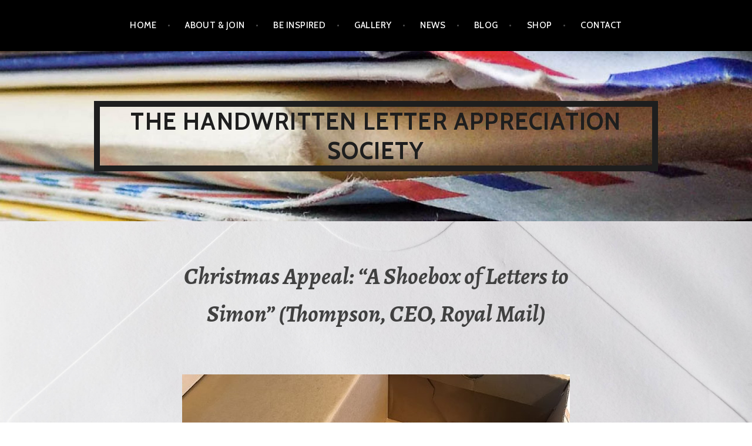

--- FILE ---
content_type: text/html; charset=UTF-8
request_url: https://thehandwrittenletterappreciationsociety.org/christmas-appeal-a-shoebox-of-letters-to-simon-thompson-ceo-royal-mail
body_size: 12693
content:
<!DOCTYPE html>
<html lang="en-US">
<head>
<meta charset="UTF-8">
<meta name="viewport" content="width=device-width, initial-scale=1">
<link rel="profile" href="http://gmpg.org/xfn/11">
<link rel="pingback" href="https://thehandwrittenletterappreciationsociety.org/xmlrpc.php">

<title>Christmas Appeal: &#8220;A Shoebox of Letters to Simon&#8221; (Thompson, CEO, Royal Mail) &#8211; The Handwritten Letter Appreciation Society</title>
<meta name='robots' content='max-image-preview:large' />
<link rel='dns-prefetch' href='//js.stripe.com' />
<link rel='dns-prefetch' href='//fonts.googleapis.com' />
<link rel="alternate" type="application/rss+xml" title="The Handwritten Letter Appreciation Society &raquo; Feed" href="https://thehandwrittenletterappreciationsociety.org/feed" />
<link rel="alternate" type="application/rss+xml" title="The Handwritten Letter Appreciation Society &raquo; Comments Feed" href="https://thehandwrittenletterappreciationsociety.org/comments/feed" />
<link rel="alternate" type="application/rss+xml" title="The Handwritten Letter Appreciation Society &raquo; Christmas Appeal: &#8220;A Shoebox of Letters to Simon&#8221; (Thompson, CEO, Royal Mail) Comments Feed" href="https://thehandwrittenletterappreciationsociety.org/christmas-appeal-a-shoebox-of-letters-to-simon-thompson-ceo-royal-mail/feed" />
<script type="text/javascript">
window._wpemojiSettings = {"baseUrl":"https:\/\/s.w.org\/images\/core\/emoji\/14.0.0\/72x72\/","ext":".png","svgUrl":"https:\/\/s.w.org\/images\/core\/emoji\/14.0.0\/svg\/","svgExt":".svg","source":{"concatemoji":"https:\/\/thehandwrittenletterappreciationsociety.org\/wp-includes\/js\/wp-emoji-release.min.js?ver=6.1.1"}};
/*! This file is auto-generated */
!function(e,a,t){var n,r,o,i=a.createElement("canvas"),p=i.getContext&&i.getContext("2d");function s(e,t){var a=String.fromCharCode,e=(p.clearRect(0,0,i.width,i.height),p.fillText(a.apply(this,e),0,0),i.toDataURL());return p.clearRect(0,0,i.width,i.height),p.fillText(a.apply(this,t),0,0),e===i.toDataURL()}function c(e){var t=a.createElement("script");t.src=e,t.defer=t.type="text/javascript",a.getElementsByTagName("head")[0].appendChild(t)}for(o=Array("flag","emoji"),t.supports={everything:!0,everythingExceptFlag:!0},r=0;r<o.length;r++)t.supports[o[r]]=function(e){if(p&&p.fillText)switch(p.textBaseline="top",p.font="600 32px Arial",e){case"flag":return s([127987,65039,8205,9895,65039],[127987,65039,8203,9895,65039])?!1:!s([55356,56826,55356,56819],[55356,56826,8203,55356,56819])&&!s([55356,57332,56128,56423,56128,56418,56128,56421,56128,56430,56128,56423,56128,56447],[55356,57332,8203,56128,56423,8203,56128,56418,8203,56128,56421,8203,56128,56430,8203,56128,56423,8203,56128,56447]);case"emoji":return!s([129777,127995,8205,129778,127999],[129777,127995,8203,129778,127999])}return!1}(o[r]),t.supports.everything=t.supports.everything&&t.supports[o[r]],"flag"!==o[r]&&(t.supports.everythingExceptFlag=t.supports.everythingExceptFlag&&t.supports[o[r]]);t.supports.everythingExceptFlag=t.supports.everythingExceptFlag&&!t.supports.flag,t.DOMReady=!1,t.readyCallback=function(){t.DOMReady=!0},t.supports.everything||(n=function(){t.readyCallback()},a.addEventListener?(a.addEventListener("DOMContentLoaded",n,!1),e.addEventListener("load",n,!1)):(e.attachEvent("onload",n),a.attachEvent("onreadystatechange",function(){"complete"===a.readyState&&t.readyCallback()})),(e=t.source||{}).concatemoji?c(e.concatemoji):e.wpemoji&&e.twemoji&&(c(e.twemoji),c(e.wpemoji)))}(window,document,window._wpemojiSettings);
</script>
<style type="text/css">
img.wp-smiley,
img.emoji {
	display: inline !important;
	border: none !important;
	box-shadow: none !important;
	height: 1em !important;
	width: 1em !important;
	margin: 0 0.07em !important;
	vertical-align: -0.1em !important;
	background: none !important;
	padding: 0 !important;
}
</style>
	<link rel='stylesheet' id='wp-block-library-css' href='https://thehandwrittenletterappreciationsociety.org/wp-includes/css/dist/block-library/style.min.css?ver=6.1.1' type='text/css' media='all' />
<style id='wp-block-library-inline-css' type='text/css'>
.has-text-align-justify{text-align:justify;}
</style>
<link rel='stylesheet' id='jetpack-videopress-video-block-view-css' href='https://thehandwrittenletterappreciationsociety.org/wp-content/plugins/jetpack/jetpack_vendor/automattic/jetpack-videopress/build/block-editor/blocks/video/view.css?minify=false&#038;ver=34ae973733627b74a14e' type='text/css' media='all' />
<link rel='stylesheet' id='mediaelement-css' href='https://thehandwrittenletterappreciationsociety.org/wp-includes/js/mediaelement/mediaelementplayer-legacy.min.css?ver=4.2.17' type='text/css' media='all' />
<link rel='stylesheet' id='wp-mediaelement-css' href='https://thehandwrittenletterappreciationsociety.org/wp-includes/js/mediaelement/wp-mediaelement.min.css?ver=6.1.1' type='text/css' media='all' />
<link rel='stylesheet' id='classic-theme-styles-css' href='https://thehandwrittenletterappreciationsociety.org/wp-includes/css/classic-themes.min.css?ver=1' type='text/css' media='all' />
<style id='global-styles-inline-css' type='text/css'>
body{--wp--preset--color--black: #000000;--wp--preset--color--cyan-bluish-gray: #abb8c3;--wp--preset--color--white: #ffffff;--wp--preset--color--pale-pink: #f78da7;--wp--preset--color--vivid-red: #cf2e2e;--wp--preset--color--luminous-vivid-orange: #ff6900;--wp--preset--color--luminous-vivid-amber: #fcb900;--wp--preset--color--light-green-cyan: #7bdcb5;--wp--preset--color--vivid-green-cyan: #00d084;--wp--preset--color--pale-cyan-blue: #8ed1fc;--wp--preset--color--vivid-cyan-blue: #0693e3;--wp--preset--color--vivid-purple: #9b51e0;--wp--preset--gradient--vivid-cyan-blue-to-vivid-purple: linear-gradient(135deg,rgba(6,147,227,1) 0%,rgb(155,81,224) 100%);--wp--preset--gradient--light-green-cyan-to-vivid-green-cyan: linear-gradient(135deg,rgb(122,220,180) 0%,rgb(0,208,130) 100%);--wp--preset--gradient--luminous-vivid-amber-to-luminous-vivid-orange: linear-gradient(135deg,rgba(252,185,0,1) 0%,rgba(255,105,0,1) 100%);--wp--preset--gradient--luminous-vivid-orange-to-vivid-red: linear-gradient(135deg,rgba(255,105,0,1) 0%,rgb(207,46,46) 100%);--wp--preset--gradient--very-light-gray-to-cyan-bluish-gray: linear-gradient(135deg,rgb(238,238,238) 0%,rgb(169,184,195) 100%);--wp--preset--gradient--cool-to-warm-spectrum: linear-gradient(135deg,rgb(74,234,220) 0%,rgb(151,120,209) 20%,rgb(207,42,186) 40%,rgb(238,44,130) 60%,rgb(251,105,98) 80%,rgb(254,248,76) 100%);--wp--preset--gradient--blush-light-purple: linear-gradient(135deg,rgb(255,206,236) 0%,rgb(152,150,240) 100%);--wp--preset--gradient--blush-bordeaux: linear-gradient(135deg,rgb(254,205,165) 0%,rgb(254,45,45) 50%,rgb(107,0,62) 100%);--wp--preset--gradient--luminous-dusk: linear-gradient(135deg,rgb(255,203,112) 0%,rgb(199,81,192) 50%,rgb(65,88,208) 100%);--wp--preset--gradient--pale-ocean: linear-gradient(135deg,rgb(255,245,203) 0%,rgb(182,227,212) 50%,rgb(51,167,181) 100%);--wp--preset--gradient--electric-grass: linear-gradient(135deg,rgb(202,248,128) 0%,rgb(113,206,126) 100%);--wp--preset--gradient--midnight: linear-gradient(135deg,rgb(2,3,129) 0%,rgb(40,116,252) 100%);--wp--preset--duotone--dark-grayscale: url('#wp-duotone-dark-grayscale');--wp--preset--duotone--grayscale: url('#wp-duotone-grayscale');--wp--preset--duotone--purple-yellow: url('#wp-duotone-purple-yellow');--wp--preset--duotone--blue-red: url('#wp-duotone-blue-red');--wp--preset--duotone--midnight: url('#wp-duotone-midnight');--wp--preset--duotone--magenta-yellow: url('#wp-duotone-magenta-yellow');--wp--preset--duotone--purple-green: url('#wp-duotone-purple-green');--wp--preset--duotone--blue-orange: url('#wp-duotone-blue-orange');--wp--preset--font-size--small: 13px;--wp--preset--font-size--medium: 20px;--wp--preset--font-size--large: 36px;--wp--preset--font-size--x-large: 42px;--wp--preset--spacing--20: 0.44rem;--wp--preset--spacing--30: 0.67rem;--wp--preset--spacing--40: 1rem;--wp--preset--spacing--50: 1.5rem;--wp--preset--spacing--60: 2.25rem;--wp--preset--spacing--70: 3.38rem;--wp--preset--spacing--80: 5.06rem;}:where(.is-layout-flex){gap: 0.5em;}body .is-layout-flow > .alignleft{float: left;margin-inline-start: 0;margin-inline-end: 2em;}body .is-layout-flow > .alignright{float: right;margin-inline-start: 2em;margin-inline-end: 0;}body .is-layout-flow > .aligncenter{margin-left: auto !important;margin-right: auto !important;}body .is-layout-constrained > .alignleft{float: left;margin-inline-start: 0;margin-inline-end: 2em;}body .is-layout-constrained > .alignright{float: right;margin-inline-start: 2em;margin-inline-end: 0;}body .is-layout-constrained > .aligncenter{margin-left: auto !important;margin-right: auto !important;}body .is-layout-constrained > :where(:not(.alignleft):not(.alignright):not(.alignfull)){max-width: var(--wp--style--global--content-size);margin-left: auto !important;margin-right: auto !important;}body .is-layout-constrained > .alignwide{max-width: var(--wp--style--global--wide-size);}body .is-layout-flex{display: flex;}body .is-layout-flex{flex-wrap: wrap;align-items: center;}body .is-layout-flex > *{margin: 0;}:where(.wp-block-columns.is-layout-flex){gap: 2em;}.has-black-color{color: var(--wp--preset--color--black) !important;}.has-cyan-bluish-gray-color{color: var(--wp--preset--color--cyan-bluish-gray) !important;}.has-white-color{color: var(--wp--preset--color--white) !important;}.has-pale-pink-color{color: var(--wp--preset--color--pale-pink) !important;}.has-vivid-red-color{color: var(--wp--preset--color--vivid-red) !important;}.has-luminous-vivid-orange-color{color: var(--wp--preset--color--luminous-vivid-orange) !important;}.has-luminous-vivid-amber-color{color: var(--wp--preset--color--luminous-vivid-amber) !important;}.has-light-green-cyan-color{color: var(--wp--preset--color--light-green-cyan) !important;}.has-vivid-green-cyan-color{color: var(--wp--preset--color--vivid-green-cyan) !important;}.has-pale-cyan-blue-color{color: var(--wp--preset--color--pale-cyan-blue) !important;}.has-vivid-cyan-blue-color{color: var(--wp--preset--color--vivid-cyan-blue) !important;}.has-vivid-purple-color{color: var(--wp--preset--color--vivid-purple) !important;}.has-black-background-color{background-color: var(--wp--preset--color--black) !important;}.has-cyan-bluish-gray-background-color{background-color: var(--wp--preset--color--cyan-bluish-gray) !important;}.has-white-background-color{background-color: var(--wp--preset--color--white) !important;}.has-pale-pink-background-color{background-color: var(--wp--preset--color--pale-pink) !important;}.has-vivid-red-background-color{background-color: var(--wp--preset--color--vivid-red) !important;}.has-luminous-vivid-orange-background-color{background-color: var(--wp--preset--color--luminous-vivid-orange) !important;}.has-luminous-vivid-amber-background-color{background-color: var(--wp--preset--color--luminous-vivid-amber) !important;}.has-light-green-cyan-background-color{background-color: var(--wp--preset--color--light-green-cyan) !important;}.has-vivid-green-cyan-background-color{background-color: var(--wp--preset--color--vivid-green-cyan) !important;}.has-pale-cyan-blue-background-color{background-color: var(--wp--preset--color--pale-cyan-blue) !important;}.has-vivid-cyan-blue-background-color{background-color: var(--wp--preset--color--vivid-cyan-blue) !important;}.has-vivid-purple-background-color{background-color: var(--wp--preset--color--vivid-purple) !important;}.has-black-border-color{border-color: var(--wp--preset--color--black) !important;}.has-cyan-bluish-gray-border-color{border-color: var(--wp--preset--color--cyan-bluish-gray) !important;}.has-white-border-color{border-color: var(--wp--preset--color--white) !important;}.has-pale-pink-border-color{border-color: var(--wp--preset--color--pale-pink) !important;}.has-vivid-red-border-color{border-color: var(--wp--preset--color--vivid-red) !important;}.has-luminous-vivid-orange-border-color{border-color: var(--wp--preset--color--luminous-vivid-orange) !important;}.has-luminous-vivid-amber-border-color{border-color: var(--wp--preset--color--luminous-vivid-amber) !important;}.has-light-green-cyan-border-color{border-color: var(--wp--preset--color--light-green-cyan) !important;}.has-vivid-green-cyan-border-color{border-color: var(--wp--preset--color--vivid-green-cyan) !important;}.has-pale-cyan-blue-border-color{border-color: var(--wp--preset--color--pale-cyan-blue) !important;}.has-vivid-cyan-blue-border-color{border-color: var(--wp--preset--color--vivid-cyan-blue) !important;}.has-vivid-purple-border-color{border-color: var(--wp--preset--color--vivid-purple) !important;}.has-vivid-cyan-blue-to-vivid-purple-gradient-background{background: var(--wp--preset--gradient--vivid-cyan-blue-to-vivid-purple) !important;}.has-light-green-cyan-to-vivid-green-cyan-gradient-background{background: var(--wp--preset--gradient--light-green-cyan-to-vivid-green-cyan) !important;}.has-luminous-vivid-amber-to-luminous-vivid-orange-gradient-background{background: var(--wp--preset--gradient--luminous-vivid-amber-to-luminous-vivid-orange) !important;}.has-luminous-vivid-orange-to-vivid-red-gradient-background{background: var(--wp--preset--gradient--luminous-vivid-orange-to-vivid-red) !important;}.has-very-light-gray-to-cyan-bluish-gray-gradient-background{background: var(--wp--preset--gradient--very-light-gray-to-cyan-bluish-gray) !important;}.has-cool-to-warm-spectrum-gradient-background{background: var(--wp--preset--gradient--cool-to-warm-spectrum) !important;}.has-blush-light-purple-gradient-background{background: var(--wp--preset--gradient--blush-light-purple) !important;}.has-blush-bordeaux-gradient-background{background: var(--wp--preset--gradient--blush-bordeaux) !important;}.has-luminous-dusk-gradient-background{background: var(--wp--preset--gradient--luminous-dusk) !important;}.has-pale-ocean-gradient-background{background: var(--wp--preset--gradient--pale-ocean) !important;}.has-electric-grass-gradient-background{background: var(--wp--preset--gradient--electric-grass) !important;}.has-midnight-gradient-background{background: var(--wp--preset--gradient--midnight) !important;}.has-small-font-size{font-size: var(--wp--preset--font-size--small) !important;}.has-medium-font-size{font-size: var(--wp--preset--font-size--medium) !important;}.has-large-font-size{font-size: var(--wp--preset--font-size--large) !important;}.has-x-large-font-size{font-size: var(--wp--preset--font-size--x-large) !important;}
.wp-block-navigation a:where(:not(.wp-element-button)){color: inherit;}
:where(.wp-block-columns.is-layout-flex){gap: 2em;}
.wp-block-pullquote{font-size: 1.5em;line-height: 1.6;}
</style>
<link rel='stylesheet' id='evo-share-article-css' href='https://thehandwrittenletterappreciationsociety.org/wp-content/plugins/share-article/public/css/evo-share-article-public.css?ver=1.1.2' type='text/css' media='all' />
<link rel='stylesheet' id='wpecpp-css' href='https://thehandwrittenletterappreciationsociety.org/wp-content/plugins/wp-ecommerce-paypal/assets/css/wpecpp.css?ver=2.0.4' type='text/css' media='all' />
<link rel='stylesheet' id='argent-style-css' href='https://thehandwrittenletterappreciationsociety.org/wp-content/themes/argent/style.css?ver=6.1.1' type='text/css' media='all' />
<style id='argent-style-inline-css' type='text/css'>
.site-branding { background-image: url(https://thehandwrittenletterappreciationsociety.org/wp-content/uploads/2017/11/cropped-Website-banner-2-2.jpg); }
</style>
<link rel='stylesheet' id='argent-fonts-css' href='https://fonts.googleapis.com/css?family=Cabin%3A500%2C700%2C500italic%2C700italic%7CAlegreya%3A400%2C700%2C400italic%2C700italic&#038;subset=latin%2Clatin-ext' type='text/css' media='all' />
<link rel='stylesheet' id='genericons-css' href='https://thehandwrittenletterappreciationsociety.org/wp-content/plugins/jetpack/_inc/genericons/genericons/genericons.css?ver=3.1' type='text/css' media='all' />
<link rel='stylesheet' id='tablepress-default-css' href='https://thehandwrittenletterappreciationsociety.org/wp-content/plugins/tablepress/css/build/default.css?ver=2.4.4' type='text/css' media='all' />
<link rel='stylesheet' id='abcf-rggcl-css' href='https://thehandwrittenletterappreciationsociety.org/wp-content/plugins/responsive-grid-gallery-with-custom-links/css/rggcl.css?ver=0.2.2' type='text/css' media='all' />
<link rel='stylesheet' id='jetpack_css-css' href='https://thehandwrittenletterappreciationsociety.org/wp-content/plugins/jetpack/css/jetpack.css?ver=12.5.1' type='text/css' media='all' />
<script type='text/javascript' src='https://thehandwrittenletterappreciationsociety.org/wp-includes/js/jquery/jquery.min.js?ver=3.6.1' id='jquery-core-js'></script>
<script type='text/javascript' src='https://thehandwrittenletterappreciationsociety.org/wp-includes/js/jquery/jquery-migrate.min.js?ver=3.3.2' id='jquery-migrate-js'></script>
<script type='text/javascript' src='https://thehandwrittenletterappreciationsociety.org/wp-content/plugins/share-article/public/js/evo-share-article-public.js?ver=1.1.2' id='evo-share-article-js'></script>
<link rel="https://api.w.org/" href="https://thehandwrittenletterappreciationsociety.org/wp-json/" /><link rel="alternate" type="application/json" href="https://thehandwrittenletterappreciationsociety.org/wp-json/wp/v2/posts/6045" /><link rel="EditURI" type="application/rsd+xml" title="RSD" href="https://thehandwrittenletterappreciationsociety.org/xmlrpc.php?rsd" />
<link rel="wlwmanifest" type="application/wlwmanifest+xml" href="https://thehandwrittenletterappreciationsociety.org/wp-includes/wlwmanifest.xml" />
<meta name="generator" content="WordPress 6.1.1" />
<link rel="canonical" href="https://thehandwrittenletterappreciationsociety.org/christmas-appeal-a-shoebox-of-letters-to-simon-thompson-ceo-royal-mail" />
<link rel='shortlink' href='https://thehandwrittenletterappreciationsociety.org/?p=6045' />
<link rel="alternate" type="application/json+oembed" href="https://thehandwrittenletterappreciationsociety.org/wp-json/oembed/1.0/embed?url=https%3A%2F%2Fthehandwrittenletterappreciationsociety.org%2Fchristmas-appeal-a-shoebox-of-letters-to-simon-thompson-ceo-royal-mail" />
<link rel="alternate" type="text/xml+oembed" href="https://thehandwrittenletterappreciationsociety.org/wp-json/oembed/1.0/embed?url=https%3A%2F%2Fthehandwrittenletterappreciationsociety.org%2Fchristmas-appeal-a-shoebox-of-letters-to-simon-thompson-ceo-royal-mail&#038;format=xml" />

        <script type="text/javascript">
            var jQueryMigrateHelperHasSentDowngrade = false;

			window.onerror = function( msg, url, line, col, error ) {
				// Break out early, do not processing if a downgrade reqeust was already sent.
				if ( jQueryMigrateHelperHasSentDowngrade ) {
					return true;
                }

				var xhr = new XMLHttpRequest();
				var nonce = '95f6491dbf';
				var jQueryFunctions = [
					'andSelf',
					'browser',
					'live',
					'boxModel',
					'support.boxModel',
					'size',
					'swap',
					'clean',
					'sub',
                ];
				var match_pattern = /\)\.(.+?) is not a function/;
                var erroredFunction = msg.match( match_pattern );

                // If there was no matching functions, do not try to downgrade.
                if ( null === erroredFunction || typeof erroredFunction !== 'object' || typeof erroredFunction[1] === "undefined" || -1 === jQueryFunctions.indexOf( erroredFunction[1] ) ) {
                    return true;
                }

                // Set that we've now attempted a downgrade request.
                jQueryMigrateHelperHasSentDowngrade = true;

				xhr.open( 'POST', 'https://thehandwrittenletterappreciationsociety.org/wp-admin/admin-ajax.php' );
				xhr.setRequestHeader( 'Content-Type', 'application/x-www-form-urlencoded' );
				xhr.onload = function () {
					var response,
                        reload = false;

					if ( 200 === xhr.status ) {
                        try {
                        	response = JSON.parse( xhr.response );

                        	reload = response.data.reload;
                        } catch ( e ) {
                        	reload = false;
                        }
                    }

					// Automatically reload the page if a deprecation caused an automatic downgrade, ensure visitors get the best possible experience.
					if ( reload ) {
						location.reload();
                    }
				};

				xhr.send( encodeURI( 'action=jquery-migrate-downgrade-version&_wpnonce=' + nonce ) );

				// Suppress error alerts in older browsers
				return true;
			}
        </script>

			<style type="text/css">
			.site-title a,
		.site-description {
			color: #1e1e1e;
		}
		.site-title {
			border-color: #1e1e1e;
		}
	
	</style>
<style type="text/css" id="custom-background-css">
body.custom-background { background-image: url("https://thehandwrittenletterappreciationsociety.org/wp-content/uploads/2017/11/Envelope-back-1-1.jpg"); background-position: center center; background-size: cover; background-repeat: no-repeat; background-attachment: fixed; }
</style>
	<link rel="icon" href="https://thehandwrittenletterappreciationsociety.org/wp-content/uploads/2017/12/cropped-Facebook-Twitter-image-1-32x32.jpg" sizes="32x32" />
<link rel="icon" href="https://thehandwrittenletterappreciationsociety.org/wp-content/uploads/2017/12/cropped-Facebook-Twitter-image-1-192x192.jpg" sizes="192x192" />
<link rel="apple-touch-icon" href="https://thehandwrittenletterappreciationsociety.org/wp-content/uploads/2017/12/cropped-Facebook-Twitter-image-1-180x180.jpg" />
<meta name="msapplication-TileImage" content="https://thehandwrittenletterappreciationsociety.org/wp-content/uploads/2017/12/cropped-Facebook-Twitter-image-1-270x270.jpg" />
</head>

<body class="post-template-default single single-post postid-6045 single-format-standard custom-background">
<div id="page" class="hfeed site">
	<a class="skip-link screen-reader-text" href="#content">Skip to content</a>

	<header id="masthead" class="site-header" role="banner">

		<nav id="site-navigation" class="main-navigation" role="navigation">
			<button class="menu-toggle" aria-controls="primary-menu" aria-expanded="false">Menu</button>
			<div class="menu-top-menu-container"><ul id="primary-menu" class="menu"><li id="menu-item-101" class="menu-item menu-item-type-post_type menu-item-object-page menu-item-home menu-item-101"><a href="https://thehandwrittenletterappreciationsociety.org/">Home</a></li>
<li id="menu-item-97" class="menu-item menu-item-type-post_type menu-item-object-page menu-item-has-children menu-item-97"><a href="https://thehandwrittenletterappreciationsociety.org/about-join">About &#038; Join</a>
<ul class="sub-menu">
	<li id="menu-item-357" class="menu-item menu-item-type-post_type menu-item-object-page menu-item-357"><a href="https://thehandwrittenletterappreciationsociety.org/join-here">Join Here</a></li>
</ul>
</li>
<li id="menu-item-99" class="menu-item menu-item-type-post_type menu-item-object-page menu-item-has-children menu-item-99"><a href="https://thehandwrittenletterappreciationsociety.org/be-inspired">Be Inspired</a>
<ul class="sub-menu">
	<li id="menu-item-121" class="menu-item menu-item-type-post_type menu-item-object-page menu-item-121"><a href="https://thehandwrittenletterappreciationsociety.org/getting-started">Getting Started</a></li>
	<li id="menu-item-124" class="menu-item menu-item-type-post_type menu-item-object-page menu-item-has-children menu-item-124"><a href="https://thehandwrittenletterappreciationsociety.org/days-out-and-organisations">Days Out and Organisations</a>
	<ul class="sub-menu">
		<li id="menu-item-613" class="menu-item menu-item-type-taxonomy menu-item-object-category menu-item-613"><a href="https://thehandwrittenletterappreciationsociety.org/category/days-out">Days Out</a></li>
		<li id="menu-item-395" class="menu-item menu-item-type-taxonomy menu-item-object-category menu-item-395"><a href="https://thehandwrittenletterappreciationsociety.org/category/organisations">Organisations</a></li>
	</ul>
</li>
	<li id="menu-item-127" class="menu-item menu-item-type-post_type menu-item-object-page menu-item-has-children menu-item-127"><a href="https://thehandwrittenletterappreciationsociety.org/articles-and-books">Articles and Books</a>
	<ul class="sub-menu">
		<li id="menu-item-372" class="menu-item menu-item-type-taxonomy menu-item-object-category menu-item-372"><a href="https://thehandwrittenletterappreciationsociety.org/category/articles">Articles</a></li>
		<li id="menu-item-5477" class="menu-item menu-item-type-post_type menu-item-object-page menu-item-5477"><a href="https://thehandwrittenletterappreciationsociety.org/books-2">Books</a></li>
	</ul>
</li>
	<li id="menu-item-130" class="menu-item menu-item-type-post_type menu-item-object-page menu-item-130"><a href="https://thehandwrittenletterappreciationsociety.org/art">Art</a></li>
	<li id="menu-item-142" class="menu-item menu-item-type-post_type menu-item-object-page menu-item-142"><a href="https://thehandwrittenletterappreciationsociety.org/music-and-videos">Music and Videos</a></li>
	<li id="menu-item-136" class="menu-item menu-item-type-post_type menu-item-object-page menu-item-136"><a href="https://thehandwrittenletterappreciationsociety.org/poetry-2">Poetry</a></li>
	<li id="menu-item-295" class="menu-item menu-item-type-post_type menu-item-object-page menu-item-295"><a href="https://thehandwrittenletterappreciationsociety.org/quotes">Quotes</a></li>
	<li id="menu-item-139" class="menu-item menu-item-type-post_type menu-item-object-page menu-item-has-children menu-item-139"><a href="https://thehandwrittenletterappreciationsociety.org/for-kids-big-and-small">For Kids (Big and Small)</a>
	<ul class="sub-menu">
		<li id="menu-item-465" class="menu-item menu-item-type-post_type menu-item-object-page menu-item-465"><a href="https://thehandwrittenletterappreciationsociety.org/jokes">Jokes</a></li>
		<li id="menu-item-882" class="menu-item menu-item-type-post_type menu-item-object-page menu-item-882"><a href="https://thehandwrittenletterappreciationsociety.org/kids-tv">Kids’ TV</a></li>
	</ul>
</li>
	<li id="menu-item-145" class="menu-item menu-item-type-post_type menu-item-object-page menu-item-145"><a href="https://thehandwrittenletterappreciationsociety.org/the-letter-writing-shed">The Letter Writing Shed</a></li>
</ul>
</li>
<li id="menu-item-98" class="menu-item menu-item-type-post_type menu-item-object-page menu-item-98"><a href="https://thehandwrittenletterappreciationsociety.org/gallery">Gallery</a></li>
<li id="menu-item-1946" class="menu-item menu-item-type-taxonomy menu-item-object-category current-post-ancestor current-menu-parent current-post-parent menu-item-1946"><a href="https://thehandwrittenletterappreciationsociety.org/category/news">News</a></li>
<li id="menu-item-373" class="menu-item menu-item-type-taxonomy menu-item-object-category menu-item-373"><a href="https://thehandwrittenletterappreciationsociety.org/category/blog">Blog</a></li>
<li id="menu-item-3776" class="menu-item menu-item-type-post_type menu-item-object-page menu-item-3776"><a href="https://thehandwrittenletterappreciationsociety.org/shop">Shop</a></li>
<li id="menu-item-96" class="menu-item menu-item-type-post_type menu-item-object-page menu-item-96"><a href="https://thehandwrittenletterappreciationsociety.org/contact-2">Contact</a></li>
</ul></div>		</nav><!-- #site-navigation -->

		<div class="site-branding">
			<h1 class="site-title"><a href="https://thehandwrittenletterappreciationsociety.org/" rel="home">The Handwritten Letter Appreciation Society</a></h1>
			<h2 class="site-description">Every day&#039;s a letter day</h2>
		</div><!-- .site-branding -->

	</header><!-- #masthead -->

	<div id="content" class="site-content">

	<div id="primary" class="content-area">
		<main id="main" class="site-main" role="main">

		
			
<article id="post-6045" class="post-6045 post type-post status-publish format-standard has-post-thumbnail hentry category-news">
	<header class="entry-header">
		<h1 class="entry-title">Christmas Appeal: &#8220;A Shoebox of Letters to Simon&#8221; (Thompson, CEO, Royal Mail)</h1>
	</header><!-- .entry-header -->

			<img width="660" height="495" src="https://thehandwrittenletterappreciationsociety.org/wp-content/uploads/2022/11/7348FEE2-E9B8-407A-A910-98EBE57F53B9-660x495.jpeg" class="attachment-argent-single-thumbnail size-argent-single-thumbnail wp-post-image" alt="" decoding="async" srcset="https://thehandwrittenletterappreciationsociety.org/wp-content/uploads/2022/11/7348FEE2-E9B8-407A-A910-98EBE57F53B9-660x495.jpeg 660w, https://thehandwrittenletterappreciationsociety.org/wp-content/uploads/2022/11/7348FEE2-E9B8-407A-A910-98EBE57F53B9-300x225.jpeg 300w, https://thehandwrittenletterappreciationsociety.org/wp-content/uploads/2022/11/7348FEE2-E9B8-407A-A910-98EBE57F53B9-1024x768.jpeg 1024w, https://thehandwrittenletterappreciationsociety.org/wp-content/uploads/2022/11/7348FEE2-E9B8-407A-A910-98EBE57F53B9-768x576.jpeg 768w, https://thehandwrittenletterappreciationsociety.org/wp-content/uploads/2022/11/7348FEE2-E9B8-407A-A910-98EBE57F53B9-1536x1152.jpeg 1536w, https://thehandwrittenletterappreciationsociety.org/wp-content/uploads/2022/11/7348FEE2-E9B8-407A-A910-98EBE57F53B9-2048x1536.jpeg 2048w" sizes="(max-width: 660px) 100vw, 660px" />		<div class="entry-body">
		<div class="entry-meta">
			<span class="posted-on">Posted on <a href="https://thehandwrittenletterappreciationsociety.org/christmas-appeal-a-shoebox-of-letters-to-simon-thompson-ceo-royal-mail" rel="bookmark"><time class="entry-date published" datetime="2022-11-30T10:54:57+00:00">November 30, 2022</time><time class="updated" datetime="2022-11-30T11:21:38+00:00">November 30, 2022</time></a></span><span class="byline"> by <span class="author vcard"><a class="url fn n" href="https://thehandwrittenletterappreciationsociety.org/author/d1nah_">D1nah_</a></span></span>			<span class="cat-links">Posted in <a href="https://thehandwrittenletterappreciationsociety.org/category/news" rel="category tag">News</a></span>		</div><!-- .entry-meta -->

		<div class="entry-content">
			
<p>It caused profound sadness to hear the other day that a Royal Mail Manager told some local posties that letters were &#8220;a nuisance and a waste of time&#8221; and to &#8220;concentrate on parcels instead&#8221;. </p>



<p>What does the future hold for our letters being delivered? Can it really be true that Royal Mail bosses and middle management really think so little of the handwritten letter? Are they, in a bizarre twist of fate, partly the reason I set up the Society in a bid to ensure everyone had had the experience of receiving a letter solely for them. I&#8217;m beginning to think a lot of them have never received or written any letters in their lives, which is some kind of irony, isn&#8217;t it?</p>



<p>&#8220;OK, so be it! We&#8217;ll have to start sending our letters in Jiffy bags or boxes, but it won&#8217;t stop us from writing them!&#8221; were my initial thoughts, but then it got me thinking, &#8220;Why don&#8217;t we all write to Simon Thompson about the beauty of letter writing and I&#8217;ll put them in an old shoebox and send them all in one go!&#8221; Luckily, us letter writers send letters as a one-way gift without expectation of reply, because I&#8217;m pretty sure we won&#8217;t get one, but seeing as Simon wants his posties to prioritise parcels over letters at least our letters would get through if they go in a box. </p>



<p>What do you think? Shall we send some letters to Royal Mail&#8217;s CEO about letter writing? I could even wrap up the box with a message on it, &#8220;To be opened on Christmas Day&#8221;. (It&#8217;s starting to feel a bit like a Charles Dickens&#8217; novel&#8230;)</p>



<p>Looking at the proposed strike dates if you wanted to write could you get your letter for the &#8220;Shoebox&#8221; to me by <strong>Monday 12th December</strong> which would give it a good chance of arriving before Christmas. </p>



<p>I&#8217;m uncomfortable about encouraging grumpy letters so don&#8217;t be all sweary and ranty (I wrote a little <a rel="noreferrer noopener" href="https://thehandwrittenletterappreciationsociety.org/adventures-in-letter-writing-no-78-letters-change-the-world" target="_blank">blog</a> about this) but more clearly why letters are important, and how they do raise income, and now more than ever we need some real meaningful connection which if they abandon, it&#8217;s going to be extra sad times ahead of us. You know, something like that. (I&#8217;m of course going to mention how much we love our posties too.)</p>



<p>If letter writing matters to you and you&#8217;d like to send Simon Thompson a letter explaining just that as part of the &#8220;Shoebox of Letters to Simon&#8221; Christmas Appeal, send yours to:</p>



<p>A &#8220;Shoebox of Letters to Simon&#8221; Christmas Appeal<br>C/O The Handwritten Letter Appreciation Society<br>PO Box 9347<br>Swanage, Dorset<br>BH19 9BG</p>



<p>Let&#8217;s aim for <strong>Monday 12th December</strong>, but don&#8217;t worry if they arrive after &#8211; if necessary I&#8217;ll package up another box to send on.</p>



<p>Dinah</p>
		</div><!-- .entry-content -->
	</div><!-- .entry-body -->
</article><!-- #post-## -->

			
<div id="comments" class="comments-area">

	
			<h2 class="comments-title">
			6 thoughts on &ldquo;<span>Christmas Appeal: &#8220;A Shoebox of Letters to Simon&#8221; (Thompson, CEO, Royal Mail)</span>&rdquo;		</h2>

		
		<ol class="comment-list">
			
	<li id="comment-52114" class="comment even thread-even depth-1 parent">
		<article id="div-comment-52114" class="comment-body">

			<div class="comment-author vcard">
				<img alt='' src='https://secure.gravatar.com/avatar/63165befdf0b79597d95cf8a0ac53123?s=50&#038;d=mm&#038;r=g' srcset='https://secure.gravatar.com/avatar/63165befdf0b79597d95cf8a0ac53123?s=100&#038;d=mm&#038;r=g 2x' class='avatar avatar-50 photo' height='50' width='50' loading='lazy' decoding='async'/>			</div><!-- .comment-author -->

			<header class="comment-meta">
				<div class="comment-metadata">
					<a href="https://thehandwrittenletterappreciationsociety.org/christmas-appeal-a-shoebox-of-letters-to-simon-thompson-ceo-royal-mail#comment-52114">
						<time datetime="2022-11-30T14:33:32+00:00">
							November 30, 2022 at 2:33 pm						</time>
					</a>
					<span class="reply"><a rel='nofollow' class='comment-reply-link' href='https://thehandwrittenletterappreciationsociety.org/christmas-appeal-a-shoebox-of-letters-to-simon-thompson-ceo-royal-mail?replytocom=52114#respond' data-commentid="52114" data-postid="6045" data-belowelement="div-comment-52114" data-respondelement="respond" data-replyto="Reply to Tatjana Jankovich" aria-label='Reply to Tatjana Jankovich'>Reply</a></span>				</div><!-- .comment-metadata -->
				<cite class="fn">Tatjana Jankovich</cite> <span class="says">says:</span>
							</header><!-- .comment-meta -->

			<div class="comment-content">
				<p>Dinah </p>
<p>I think this is a brilliant idea. The charity From me to you reply’s on letters to reach people living with cancer -the thought of not being able to send them letters is very sad indeed. I will write a letter and post it you &#8211; good luck and thank you for organising this regards Tatz @my_happiedesk ( Instagram)</p>
			</div><!-- .comment-content -->
			<div class="comment-tools">
							</div><!-- .comment-tools -->
		</article><!-- .comment-body -->

	<ol class="children">

	<li id="comment-52128" class="comment byuser comment-author-d1nah_ bypostauthor odd alt depth-2">
		<article id="div-comment-52128" class="comment-body">

			<div class="comment-author vcard">
				<img alt='' src='https://secure.gravatar.com/avatar/3ee8b9a5e077ab4be8c7f5c28518c17b?s=50&#038;d=mm&#038;r=g' srcset='https://secure.gravatar.com/avatar/3ee8b9a5e077ab4be8c7f5c28518c17b?s=100&#038;d=mm&#038;r=g 2x' class='avatar avatar-50 photo' height='50' width='50' loading='lazy' decoding='async'/>			</div><!-- .comment-author -->

			<header class="comment-meta">
				<div class="comment-metadata">
					<a href="https://thehandwrittenletterappreciationsociety.org/christmas-appeal-a-shoebox-of-letters-to-simon-thompson-ceo-royal-mail#comment-52128">
						<time datetime="2022-12-01T08:27:32+00:00">
							December 1, 2022 at 8:27 am						</time>
					</a>
					<span class="reply"><a rel='nofollow' class='comment-reply-link' href='https://thehandwrittenletterappreciationsociety.org/christmas-appeal-a-shoebox-of-letters-to-simon-thompson-ceo-royal-mail?replytocom=52128#respond' data-commentid="52128" data-postid="6045" data-belowelement="div-comment-52128" data-respondelement="respond" data-replyto="Reply to D1nah_" aria-label='Reply to D1nah_'>Reply</a></span>				</div><!-- .comment-metadata -->
				<cite class="fn">D1nah_</cite> <span class="says">says:</span>
							</header><!-- .comment-meta -->

			<div class="comment-content">
				<p>Thank you so much, Tatz! Warm wishes, Dinah</p>
			</div><!-- .comment-content -->
			<div class="comment-tools">
							</div><!-- .comment-tools -->
		</article><!-- .comment-body -->

	</li><!-- #comment-## -->
</ol><!-- .children -->
</li><!-- #comment-## -->

	<li id="comment-52115" class="comment even thread-odd thread-alt depth-1 parent">
		<article id="div-comment-52115" class="comment-body">

			<div class="comment-author vcard">
				<img alt='' src='https://secure.gravatar.com/avatar/af5fc141de75af5d69134164fb58893d?s=50&#038;d=mm&#038;r=g' srcset='https://secure.gravatar.com/avatar/af5fc141de75af5d69134164fb58893d?s=100&#038;d=mm&#038;r=g 2x' class='avatar avatar-50 photo' height='50' width='50' loading='lazy' decoding='async'/>			</div><!-- .comment-author -->

			<header class="comment-meta">
				<div class="comment-metadata">
					<a href="https://thehandwrittenletterappreciationsociety.org/christmas-appeal-a-shoebox-of-letters-to-simon-thompson-ceo-royal-mail#comment-52115">
						<time datetime="2022-11-30T17:13:30+00:00">
							November 30, 2022 at 5:13 pm						</time>
					</a>
					<span class="reply"><a rel='nofollow' class='comment-reply-link' href='https://thehandwrittenletterappreciationsociety.org/christmas-appeal-a-shoebox-of-letters-to-simon-thompson-ceo-royal-mail?replytocom=52115#respond' data-commentid="52115" data-postid="6045" data-belowelement="div-comment-52115" data-respondelement="respond" data-replyto="Reply to Sue Miles" aria-label='Reply to Sue Miles'>Reply</a></span>				</div><!-- .comment-metadata -->
				<cite class="fn">Sue Miles</cite> <span class="says">says:</span>
							</header><!-- .comment-meta -->

			<div class="comment-content">
				<p>Yes, I&#8217;ll do a letter !</p>
			</div><!-- .comment-content -->
			<div class="comment-tools">
							</div><!-- .comment-tools -->
		</article><!-- .comment-body -->

	<ol class="children">

	<li id="comment-52129" class="comment byuser comment-author-d1nah_ bypostauthor odd alt depth-2">
		<article id="div-comment-52129" class="comment-body">

			<div class="comment-author vcard">
				<img alt='' src='https://secure.gravatar.com/avatar/3ee8b9a5e077ab4be8c7f5c28518c17b?s=50&#038;d=mm&#038;r=g' srcset='https://secure.gravatar.com/avatar/3ee8b9a5e077ab4be8c7f5c28518c17b?s=100&#038;d=mm&#038;r=g 2x' class='avatar avatar-50 photo' height='50' width='50' loading='lazy' decoding='async'/>			</div><!-- .comment-author -->

			<header class="comment-meta">
				<div class="comment-metadata">
					<a href="https://thehandwrittenletterappreciationsociety.org/christmas-appeal-a-shoebox-of-letters-to-simon-thompson-ceo-royal-mail#comment-52129">
						<time datetime="2022-12-01T08:27:55+00:00">
							December 1, 2022 at 8:27 am						</time>
					</a>
					<span class="reply"><a rel='nofollow' class='comment-reply-link' href='https://thehandwrittenletterappreciationsociety.org/christmas-appeal-a-shoebox-of-letters-to-simon-thompson-ceo-royal-mail?replytocom=52129#respond' data-commentid="52129" data-postid="6045" data-belowelement="div-comment-52129" data-respondelement="respond" data-replyto="Reply to D1nah_" aria-label='Reply to D1nah_'>Reply</a></span>				</div><!-- .comment-metadata -->
				<cite class="fn">D1nah_</cite> <span class="says">says:</span>
							</header><!-- .comment-meta -->

			<div class="comment-content">
				<p>Thank you so much, Sue! Warm wishes, Dinah</p>
			</div><!-- .comment-content -->
			<div class="comment-tools">
							</div><!-- .comment-tools -->
		</article><!-- .comment-body -->

	</li><!-- #comment-## -->
</ol><!-- .children -->
</li><!-- #comment-## -->

	<li id="comment-52135" class="comment even thread-even depth-1 parent">
		<article id="div-comment-52135" class="comment-body">

			<div class="comment-author vcard">
				<img alt='' src='https://secure.gravatar.com/avatar/1ac32cc37f5073cf8d25c5781b924864?s=50&#038;d=mm&#038;r=g' srcset='https://secure.gravatar.com/avatar/1ac32cc37f5073cf8d25c5781b924864?s=100&#038;d=mm&#038;r=g 2x' class='avatar avatar-50 photo' height='50' width='50' loading='lazy' decoding='async'/>			</div><!-- .comment-author -->

			<header class="comment-meta">
				<div class="comment-metadata">
					<a href="https://thehandwrittenletterappreciationsociety.org/christmas-appeal-a-shoebox-of-letters-to-simon-thompson-ceo-royal-mail#comment-52135">
						<time datetime="2022-12-01T17:03:51+00:00">
							December 1, 2022 at 5:03 pm						</time>
					</a>
					<span class="reply"><a rel='nofollow' class='comment-reply-link' href='https://thehandwrittenletterappreciationsociety.org/christmas-appeal-a-shoebox-of-letters-to-simon-thompson-ceo-royal-mail?replytocom=52135#respond' data-commentid="52135" data-postid="6045" data-belowelement="div-comment-52135" data-respondelement="respond" data-replyto="Reply to Becky Humphreys" aria-label='Reply to Becky Humphreys'>Reply</a></span>				</div><!-- .comment-metadata -->
				<cite class="fn">Becky Humphreys</cite> <span class="says">says:</span>
							</header><!-- .comment-meta -->

			<div class="comment-content">
				<p>Hi Dinah, yes I will definitely send a letter to you.✉️🙂</p>
			</div><!-- .comment-content -->
			<div class="comment-tools">
							</div><!-- .comment-tools -->
		</article><!-- .comment-body -->

	<ol class="children">

	<li id="comment-52150" class="comment byuser comment-author-d1nah_ bypostauthor odd alt depth-2">
		<article id="div-comment-52150" class="comment-body">

			<div class="comment-author vcard">
				<img alt='' src='https://secure.gravatar.com/avatar/3ee8b9a5e077ab4be8c7f5c28518c17b?s=50&#038;d=mm&#038;r=g' srcset='https://secure.gravatar.com/avatar/3ee8b9a5e077ab4be8c7f5c28518c17b?s=100&#038;d=mm&#038;r=g 2x' class='avatar avatar-50 photo' height='50' width='50' loading='lazy' decoding='async'/>			</div><!-- .comment-author -->

			<header class="comment-meta">
				<div class="comment-metadata">
					<a href="https://thehandwrittenletterappreciationsociety.org/christmas-appeal-a-shoebox-of-letters-to-simon-thompson-ceo-royal-mail#comment-52150">
						<time datetime="2022-12-04T08:48:53+00:00">
							December 4, 2022 at 8:48 am						</time>
					</a>
					<span class="reply"><a rel='nofollow' class='comment-reply-link' href='https://thehandwrittenletterappreciationsociety.org/christmas-appeal-a-shoebox-of-letters-to-simon-thompson-ceo-royal-mail?replytocom=52150#respond' data-commentid="52150" data-postid="6045" data-belowelement="div-comment-52150" data-respondelement="respond" data-replyto="Reply to D1nah_" aria-label='Reply to D1nah_'>Reply</a></span>				</div><!-- .comment-metadata -->
				<cite class="fn">D1nah_</cite> <span class="says">says:</span>
							</header><!-- .comment-meta -->

			<div class="comment-content">
				<p>Brilliant, thank you, Becky! Dinah</p>
			</div><!-- .comment-content -->
			<div class="comment-tools">
							</div><!-- .comment-tools -->
		</article><!-- .comment-body -->

	</li><!-- #comment-## -->
</ol><!-- .children -->
</li><!-- #comment-## -->
		</ol><!-- .comment-list -->

		
	
	
		<div id="respond" class="comment-respond">
		<h3 id="reply-title" class="comment-reply-title">Leave a Reply <small><a rel="nofollow" id="cancel-comment-reply-link" href="/christmas-appeal-a-shoebox-of-letters-to-simon-thompson-ceo-royal-mail#respond" style="display:none;">Cancel reply</a></small></h3><form action="https://thehandwrittenletterappreciationsociety.org/wp-comments-post.php" method="post" id="commentform" class="comment-form" novalidate><p class="comment-notes"><span id="email-notes">Your email address will not be published.</span> <span class="required-field-message">Required fields are marked <span class="required">*</span></span></p><p class="comment-form-comment"><label for="comment">Comment <span class="required">*</span></label> <textarea id="comment" name="comment" cols="45" rows="8" maxlength="65525" required></textarea></p><p class="comment-form-author"><label for="author">Name <span class="required">*</span></label> <input id="author" name="author" type="text" value="" size="30" maxlength="245" autocomplete="name" required /></p>
<p class="comment-form-email"><label for="email">Email <span class="required">*</span></label> <input id="email" name="email" type="email" value="" size="30" maxlength="100" aria-describedby="email-notes" autocomplete="email" required /></p>
<p class="comment-form-url"><label for="url">Website</label> <input id="url" name="url" type="url" value="" size="30" maxlength="200" autocomplete="url" /></p>
<p class="form-submit"><input name="submit" type="submit" id="submit" class="submit" value="Post Comment" /> <input type='hidden' name='comment_post_ID' value='6045' id='comment_post_ID' />
<input type='hidden' name='comment_parent' id='comment_parent' value='0' />
</p><p style="display: none;"><input type="hidden" id="akismet_comment_nonce" name="akismet_comment_nonce" value="49aedc89d3" /></p><p style="display: none !important;" class="akismet-fields-container" data-prefix="ak_"><label>&#916;<textarea name="ak_hp_textarea" cols="45" rows="8" maxlength="100"></textarea></label><input type="hidden" id="ak_js_1" name="ak_js" value="72"/><script>document.getElementById( "ak_js_1" ).setAttribute( "value", ( new Date() ).getTime() );</script></p></form>	</div><!-- #respond -->
	
</div><!-- #comments -->

			
	<nav class="navigation post-navigation" aria-label="Posts">
		<h2 class="screen-reader-text">Post navigation</h2>
		<div class="nav-links"><div class="nav-previous"><a href="https://thehandwrittenletterappreciationsociety.org/adventures-in-letter-writing-no-85-to-thank-or-not-to-thank" rel="prev">Adventures in Letter Writing No. 85: To Thank Or Not To Thank?</a></div><div class="nav-next"><a href="https://thehandwrittenletterappreciationsociety.org/perspective-magazine-summer-edition-2022" rel="next">Perspective Magazine, Summer Edition 2022</a></div></div>
	</nav>
		
		</main><!-- #main -->
	</div><!-- #primary -->


<div id="secondary" class="footer-widget-area" role="complementary">
	<div class="widget-wrapper">
				<div id="widget-area-1" class="widget-area">
			<aside id="text-6" class="widget widget_text"><h1 class="widget-title">CONTACT</h1>			<div class="textwidget"><p>The Handwritten Letter Appreciation Society</p>
<p>PO Box 9347, Swanage, Dorset, BH19 9BG</p>
<p>Email: thlas@outlook.com</p>
</div>
		</aside><aside id="search-3" class="widget widget_search"><form role="search" method="get" class="search-form" action="https://thehandwrittenletterappreciationsociety.org/">
				<label>
					<span class="screen-reader-text">Search for:</span>
					<input type="search" class="search-field" placeholder="Search &hellip;" value="" name="s" />
				</label>
				<input type="submit" class="search-submit" value="Search" />
			</form></aside><aside id="text-7" class="widget widget_text">			<div class="textwidget"></div>
		</aside>		</div><!-- #widget-area-1 -->
		
		
				<div id="widget-area-3" class="widget-area">
			<aside id="nav_menu-3" class="widget widget_nav_menu"><h1 class="widget-title">CONNECT</h1><div class="menu-social-links-menu-container"><ul id="menu-social-links-menu" class="menu"><li id="menu-item-44" class="menu-item menu-item-type-custom menu-item-object-custom menu-item-44"><a href="https://twitter.com/letterappsoc">Twitter</a></li>
<li id="menu-item-43" class="menu-item menu-item-type-custom menu-item-object-custom menu-item-43"><a href="https://www.facebook.com/letterappsoc/">Facebook</a></li>
<li id="menu-item-3783" class="menu-item menu-item-type-custom menu-item-object-custom menu-item-3783"><a href="https://www.instagram.com/letterappsoc/">Instagram</a></li>
<li id="menu-item-578" class="menu-item menu-item-type-custom menu-item-object-custom menu-item-home menu-item-578"><a href="https://thehandwrittenletterappreciationsociety.org">Home</a></li>
</ul></div></aside>		</div><!-- #widget-area-3 -->
			</div><!-- .widget-wrapper -->
</div><!-- #secondary -->

	</div><!-- #content -->

	<footer id="colophon" class="site-footer" role="contentinfo">
		<div class="site-info">
			<a href="http://wordpress.org/">Proudly powered by WordPress</a>
			<span class="sep"> | </span>
			Theme: Argent by <a href="https://wordpress.com/themes/" rel="designer">Automattic</a>.		</div><!-- .site-info -->
	</footer><!-- #colophon -->
</div><!-- #page -->

<script type='text/javascript' src='https://js.stripe.com/v3/' id='stripe-js-js'></script>
<script type='text/javascript' id='wpecpp-js-extra'>
/* <![CDATA[ */
var wpecpp = {"ajaxUrl":"https:\/\/thehandwrittenletterappreciationsociety.org\/wp-admin\/admin-ajax.php","nonce":"a7912d4279","opens":"2","cancel":"https:\/\/thehandwrittenletterappreciationsociety.org\/cancel","return":"https:\/\/thehandwrittenletterappreciationsociety.org\/thank-you"};
/* ]]> */
</script>
<script type='text/javascript' src='https://thehandwrittenletterappreciationsociety.org/wp-content/plugins/wp-ecommerce-paypal/assets/js/wpecpp.js?ver=2.0.4' id='wpecpp-js'></script>
<script type='text/javascript' src='https://thehandwrittenletterappreciationsociety.org/wp-content/themes/argent/js/argent.js?ver=20150326' id='argent-js-js'></script>
<script type='text/javascript' src='https://thehandwrittenletterappreciationsociety.org/wp-content/themes/argent/js/navigation.js?ver=20120206' id='argent-navigation-js'></script>
<script type='text/javascript' src='https://thehandwrittenletterappreciationsociety.org/wp-content/themes/argent/js/skip-link-focus-fix.js?ver=20130115' id='argent-skip-link-focus-fix-js'></script>
<script type='text/javascript' src='https://thehandwrittenletterappreciationsociety.org/wp-includes/js/comment-reply.min.js?ver=6.1.1' id='comment-reply-js'></script>
<script defer type='text/javascript' src='https://thehandwrittenletterappreciationsociety.org/wp-content/plugins/akismet/_inc/akismet-frontend.js?ver=1763008111' id='akismet-frontend-js'></script>

</body>
</html>
